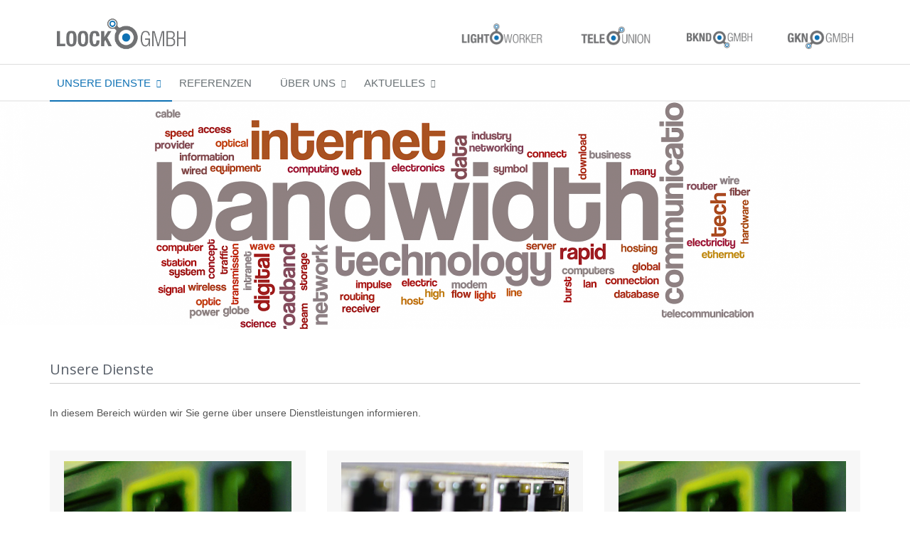

--- FILE ---
content_type: text/html; charset=utf-8
request_url: https://loockgmbh.de/unsere-dienste/
body_size: 3265
content:
<!DOCTYPE html><!--[if IE 8]><html lang="de" class="ie8"><![endif]--><!--[if IE 9]><html lang="de" class="ie9"><![endif]--><!--[if !IE]><!--><html lang="de"><!--<![endif]--><head><title>Unsere Dienste</title><link rel="shortcut icon" href="/favicon.ico" type="image/x-icon"><link rel="icon" href="/favicon.ico" type="image/x-icon"><meta charset="utf-8"><meta name="viewport" content="width=device-width, initial-scale=1.0"><link rel="stylesheet" href="https://www.loockgmbh.de/assets/plugins/bootstrap/css/bootstrap.min.css"><link rel="stylesheet" href="https://www.loockgmbh.de/assets/css/style.css"><link rel="stylesheet" href="https://www.loockgmbh.de/assets/css/pages/feature_timeline2.css"><link rel="stylesheet" href="https://www.loockgmbh.de/assets/plugins/line-icons/line-icons.css"><link rel="stylesheet" href="https://www.loockgmbh.de/assets/plugins/font-awesome/css/font-awesome.min.css"><link rel="stylesheet" href="https://www.loockgmbh.de/assets/plugins/parallax-slider/css/parallax-slider.css"><link rel="stylesheet" href="https://www.loockgmbh.de/assets/plugins/revolution-slider/rs-plugin/css/settings.css" type="text/css" media="screen"><!--[if lt IE 9]><link rel="stylesheet" href="https://www.loockgmbh.de/assets/plugins/revolution-slider/rs-plugin/css/settings-ie8.css" type="text/css" media="screen"><![endif]--><link rel="stylesheet" href="https://www.loockgmbh.de/loock/loock.css"><link rel="stylesheet" href="https://www.loockgmbh.de/assets/css/custom.css"><link rel="stylesheet" href="https://www.loockgmbh.de/site/templates/styles/main.css"><link rel="stylesheet" href=" https://cdn.datatables.net/1.10.11/css/dataTables.bootstrap.min.css "><link href="//cdnjs.cloudflare.com/ajax/libs/ekko-lightbox/4.0.1/ekko-lightbox.min.css" rel="stylesheet"><link rel="canonical" href="http://www.gknt.de/"></head><body itemscope itemtype="http://schema.org/WebPage"><div class="wrapper"><div class="header"><div class="container-fluid" style="border-bottom:1px solid #ddd"><div class="container"><a class="navbar-brand" href="https://www.loockgmbh.de/"><img id="logo-header" src="https://www.loockgmbh.de/loock/logos/LOOCK_Logo.png" alt="Logo" style="height:45px; margin-top:20px;"></a><div class="pull-right"><a class="navbar-brand hidden-md hidden-sm hidden-xs" href="http://www.lightworker.pro"><img id="headerLogoLW" src="https://www.loockgmbh.de/loock/logos/RZ_Logo_LIGHTWORKER_1024px.png" alt="Logo" width="120" style="margin-top:28px; margin-left:30px"></a><a class="navbar-brand hidden-md hidden-sm hidden-xs" href="http://www.tele-union.de"><img id="headerLogoTU" src="https://www.loockgmbh.de/loock/logos/TELEUNION_Logo.png" alt="Logo" width="100" style="margin-top:31px; margin-left:30px"></a><a class="navbar-brand hidden-md hidden-sm hidden-xs" href="http://www.bkndgmbh.de"><img id="headerLogoBKND" src="https://www.loockgmbh.de/loock/logos/BKND_Logo.jpg" alt="Logo" width="92" style="margin-top:38px; margin-left:30px"></a><a class="navbar-brand hidden-md hidden-sm hidden-xs" href="http://www.gknt.de"><img id="headerLogoGKD" src="https://www.loockgmbh.de/loock/logos/GK_Logo.png" alt="Logo" width="92" style="margin-top:38px; margin-left:30px"></a></div></div></div><div class="navbar navbar-default mega-menu" role="navigation"><div class="container"><div class="navbar-header"><button type="button" class="navbar-toggle" data-toggle="collapse" data-target=".navbar-responsive-collapse"><span class="sr-only">Toggle navigation</span><span class="fa fa-bars"></span></button></div><div class="collapse navbar-collapse navbar-responsive-collapse"><ul class='nav navbar-nav'><li class='dropdown  active'><a href='/unsere-dienste/' class="dropdown-toggle disabled" data-toggle="dropdown" role="button" aria-haspopup="true" aria-expanded="false" >Unsere Dienste</a><ul class='dropdown-menu'><li><a href='/unsere-dienste/sat-anlagen/'>SAT-Anlagen</a></li><li><a href='/unsere-dienste/kabelanlagen/'>Kabelanlagen</a></li><li><a href='/unsere-dienste/kabelnetzbetreiber/'>Kabelnetzbetreiber</a></li></ul></li><li><a href='/referenzen/'>Referenzen</a></li><li class='dropdown'><a href='/ueber-uns/' class="dropdown-toggle disabled" data-toggle="dropdown" role="button" aria-haspopup="true" aria-expanded="false" >Über Uns</a><ul class='dropdown-menu'><li><a href='/ueber-uns/jobs-karriere/'>Jobs &amp; Karriere</a></li><li><a href='/ueber-uns/firmensitz/'>Firmensitz</a></li><li><a href='/ueber-uns/unser-team/'>Unser Team</a></li><li><a href='/ueber-uns/equipment/'>Equipment</a></li><li><a href='/ueber-uns/qualitaetssicherung/'>Qualitätssicherung</a></li><li><a href='/ueber-uns/partnernetzwerk/'>Partnernetzwerk</a></li></ul></li><li class='dropdown'><a href='/blog/'>Aktuelles</a></li></ul></div></div></div></div><div class="tp-banner-container"><div class="tp-banner"><ul><li class="revolution-mch-1" data-transition="slideleft" data-slotamount="5" data-masterspeed="1000" data-title="Slide 3"><img src="/site/assets/files/1232/tagcloud2.2560x0.png" alt="darkblurbg" data-bgfit="cover" data-bgposition="center center" data-bgrepeat="no-repeat"></li><li class="revolution-mch-1" data-transition="slideleft" data-slotamount="5" data-masterspeed="1000" data-title="Slide 3"><img src="/site/assets/files/1232/fotolia_48257830_xxl_zuschnitt.2560x0.jpg" alt="darkblurbg" data-bgfit="cover" data-bgposition="center center" data-bgrepeat="no-repeat"></li><li class="revolution-mch-1" data-transition="slideleft" data-slotamount="5" data-masterspeed="1000" data-title="Slide 3"><img src="/site/assets/files/1232/kabel2_neu.2560x0.jpg" alt="darkblurbg" data-bgfit="cover" data-bgposition="center center" data-bgrepeat="no-repeat"></li></ul><div class="tp-bannertimer tp-bottom"></div></div></div><div class="container content"><div class="row"><div class="col-md-12 margin-bottom-30"><div class="headline" style="margin-bottom:30px"><h2>Unsere Dienste</h2></div><p>In diesem Bereich würden wir Sie gerne über unsere Dienstleistungen informieren.</p><p> </p><div class="tuQualityLogos"></div><div class="row"><div class="col-sm-4"><div class="funny-boxes funny-boxes-bottom-grey"><div class="row"><div class="col-md-12"><a href="/unsere-dienste/sat-anlagen"><img class="img-responsive margin-bottom-20" src="/site/assets/files/1299/installation-ablauf.jpg" alt=""></a><h3><a href="/unsere-dienste/sat-anlagen">SAT-Anlagen</a></h3></div></div></div></div><div class="col-sm-4"><div class="funny-boxes funny-boxes-bottom-grey"><div class="row"><div class="col-md-12"><a href="/unsere-dienste/kabelanlagen"><img class="img-responsive margin-bottom-20" src="/site/assets/files/1301/installation-fragen-antworten.jpg" alt=""></a><h3><a href="/unsere-dienste/kabelanlagen">Kabelanlagen</a></h3></div></div></div></div><div class="col-sm-4"><div class="funny-boxes funny-boxes-bottom-grey"><div class="row"><div class="col-md-12"><a href="/unsere-dienste/kabelnetzbetreiber"><img class="img-responsive margin-bottom-20" src="/site/assets/files/1302/installation-ablauf.jpg" alt=""></a><h3><a href="/unsere-dienste/kabelnetzbetreiber">Kabelnetzbetreiber</a></h3></div></div></div></div></div><div class="row"></div></div></div></div><div class="footer-v1"><div class="footer"><div class="container"><div class="row"><div class="col-lg-6 col-md-5 col-sm-6 col-xs-8" style="margin-top:15px; margin-bottom: 0; max-width:320px;"><div class="headline" style="border-bottom: none"></div><div class="col-md-12" style="margin-bottom: 0"><div class="headline ciTopBorder"><h2>LOOCK GmbH</h2></div><span style="color:#0E71B4; font-weight:bold">/</span><br><address style="margin-left:10px;margin-bottom:0">
                            Kupferstr. 7 <br/>
                            44577 Castrop-Rauxel<br/><span class="fa fa-phone"></span>&nbsp;<a href="tel:004923055415175"
                                                                      class="">02305 / 5415175</a><br/><span class="fa fa-fax"></span>&nbsp;<a href="tel:004923055415099"
                                                                    class="">02305 / 5415099</a><br/><span class="fa fa-envelope"></span>&nbsp;<a href="mailto:info@loockgmbh.de"
                                                                         class="">info@loockgmbh.de</a></address></div></div><div class="col-md-3 hidden-sm hidden-xs"></div><div class="col-md-3 hidden-sm hidden-xs"></div><div class="col-md-3 col-sm-6 col-xs-4 pull-right" style="margin-bottom: 0"><img id="logo-footer" class="footer-logo" src="https://www.loockgmbh.de/loock/backgrounds/loock-background.png" alt=""></div></div></div></div><div class="copyright"><div class="container"><div class="row"><div class="col-md-6 col-xs-6"><p><a href="https://www.loockgmbh.de/datenschutz">Datenschutzerklärung</a> | <a href="https://www.loockgmbh.de/impressum">Impressum</a></p></div><div class="col-md-6 col-xs-6" align="right"><p>
                        2026 &copy; LOOCK GmbH
                    </p></div></div></div></div></div><script type="text/javascript" src="https://www.loockgmbh.de/assets/plugins/jquery/jquery.min.js"></script><script type="text/javascript" src="https://www.loockgmbh.de/assets/plugins/jquery/jquery-migrate.min.js"></script><script type="text/javascript"
        src="https://www.loockgmbh.de/assets/plugins/bootstrap/js/bootstrap.min.js"></script><script type="text/javascript" src="https://www.loockgmbh.de/assets/plugins/jquery.parallax.js"></script><script type="text/javascript" src="https://www.loockgmbh.de/assets/plugins/jquery.cookie.js"></script><script type="text/javascript" src="https://www.loockgmbh.de/assets/plugins/back-to-top.js"></script><script type="text/javascript"
        src="https://www.loockgmbh.de/assets/plugins/revolution-slider/rs-plugin/js/jquery.themepunch.tools.min.js"></script><script type="text/javascript"
        src="https://www.loockgmbh.de/assets/plugins/revolution-slider/rs-plugin/js/jquery.themepunch.revolution.min.js"></script><script type="text/javascript" src="https://www.loockgmbh.de/assets/js/plugins/revolution-slider.js"></script><script src="//cdnjs.cloudflare.com/ajax/libs/ekko-lightbox/4.0.1/ekko-lightbox.min.js"></script><script type="text/javascript" src="https://www.loockgmbh.de/loock/loock.js"></script><script type="text/javascript">
    $(document).ready(function () {

        // start slideshow
        RevolutionSlider.initRSfullWidth();

        jQuery('#headerLogoBKND').hover(function () {
            jQuery("#headerLogoBKND").addClass('transition_headerLogoBKND');

        }, function () {
            jQuery("#headerLogoBKND").removeClass('transition_headerLogoBKND');
        });

        jQuery('#headerLogoGKD').hover(function () {
            jQuery("#headerLogoGKD").addClass('transition_headerLogoGKD');

        }, function () {
            jQuery("#headerLogoGKD").removeClass('transition_headerLogoGKD');
        });

        jQuery('#headerLogoLOOCK').hover(function () {
            jQuery("#headerLogoLOOCK").addClass('transition_headerLogoLOOCK');

        }, function () {
            jQuery("#headerLogoLOOCK").removeClass('transition_headerLogoLOOCK');
        });

        jQuery('#headerLogoLW').hover(function () {
            jQuery("#headerLogoLW").addClass('transition_headerLogoLW');

        }, function () {
            jQuery("#headerLogoLW").removeClass('transition_headerLogoLW');
        });

        jQuery('#headerLogoTU').hover(function () {
            jQuery("#headerLogoTU").addClass('transition_headerLogoTU');

        }, function () {
            jQuery("#headerLogoTU").removeClass('transition_headerLogoTU');
        });

        // Referenzen filter
        $(".umsatz-filter").bind('click', function () {
            $(".umsatz-filter").removeClass('active');
            $(this).addClass('active');
            var umsatzfilter = $(this).attr('data-umsatz-filter');
            $(".referenz").each(function () {
                if ($(this).attr('data-umsatz') == umsatzfilter || umsatzfilter == "")
                    $(this).show();
                else
                    $(this).hide();
            });
        });

        // Referenzen gallery
        $(document).delegate('*[data-toggle="lightbox"]', 'click', function (event) {
            event.preventDefault();
            $(this).ekkoLightbox();
        });

        // Jobs table
        var table = $('#jobtable').DataTable({
            "dom": 't',
            "autoWidth": false,
            "language": {
                "url": "https://cdn.datatables.net/plug-ins/1.10.11/i18n/German.json"
            }
        });
        $(".form-filter-bb").change(function () {
            $(".form-filter-region,.form-filter-av").prop('selectedIndex', 0);
            var value = $(this).val();
            table
                .columns(0)
                .search(value)
                .draw();
        });
        $(".form-filter-region").change(function () {
            $(".form-filter-bb,.form-filter-av").prop('selectedIndex', 0);
            var value = $(this).val();
            table
                .columns(1)
                .search(value)
                .draw();
        });
        $(".form-filter-av").change(function () {
            $(".form-filter-bb,.form-filter-region").prop('selectedIndex', 0);
            var value = $(this).val();
            table
                .columns(2)
                .search(value)
                .draw();
        });

        /* workaround to load parent menu item url on second click
         * scroll to top after that, to focus the navigation again
         */
        $('.dropdown').on('mouseenter click tap', function () {
            $(this).toggleClass("open");
            //scrolltotop.scrollup();
        });

    });
</script><!--[if lt IE 9]><script src="https://www.loockgmbh.de/assets/plugins/respond.js"></script><script src="https://www.loockgmbh.de/assets/plugins/html5shiv.js"></script><script src="https://www.loockgmbh.de/assets/js/plugins/placeholder-IE-fixes.js"></script><![endif]--><script src="https://cdn.datatables.net/1.10.11/js/jquery.dataTables.min.js"></script><script src="https://cdn.datatables.net/1.10.11/js/dataTables.bootstrap.min.js"></script></body></html>

--- FILE ---
content_type: text/css
request_url: https://www.loockgmbh.de/loock/loock.css
body_size: 31574
content:

p {
    font-size:14px;
}

.funny-boxes-left-grey {
    border-left: 2px solid #ccc;
}
.funny-boxes-bottom-grey {
    border-bottom: 2px solid #ccc;
}

label {
    color:#555;

    font-weight: normal;
}

.tp-banner {visibility: hidden}
.comment-respond .control-label {
    text-align: left;
}

/* datepicker */

.ui-state-default {
    /*background-color:#68bbf3;*/
}
.ui-state-disabled {
    background-color:#f2f2f2;
}
.ui-datepicker {
    background:rgba(255, 255, 255, 1) none repeat scroll 0 0;
}

/* stickyMenu floating right side not scrolling */
.tuStickyMenu {
    position: fixed;
    top: 87px;
    right: 0px;
    z-index: 110;
    border-left:4px solid #ccc;
    background-color: #fff;
    border-top:1px solid #ccc;
    border-bottom:1px solid #ccc;
    padding-left:10px;
    padding-right:17px;
}

.tuStickyMenu a {
    text-decoration: none;
}

/* logo transitions */
.transition_headerLogoGKD {
    -webkit-transform: scale(1.3);
    -moz-transform: scale(1.3);
    -o-transform: scale(1.3);
    transform: scale(1.3);
}
#headerLogoGKD {
    -webkit-transition: all .4s ease-in-out;
    -moz-transition: all .4s ease-in-out;
    -o-transition: all .4s ease-in-out;
    -ms-transition: all .4s ease-in-out;
}

.transition_headerLogoBKND {
    -webkit-transform: scale(1.3);
    -moz-transform: scale(1.3);
    -o-transform: scale(1.3);
    transform: scale(1.3);
}
#headerLogoBKND {
    -webkit-transition: all .4s ease-in-out;
    -moz-transition: all .4s ease-in-out;
    -o-transition: all .4s ease-in-out;
    -ms-transition: all .4s ease-in-out;
}

.transition_headerLogoLOOCK {
    -webkit-transform: scale(1.3);
    -moz-transform: scale(1.3);
    -o-transform: scale(1.3);
    transform: scale(1.3);
}
#headerLogoLOOCK {
    -webkit-transition: all .4s ease-in-out;
    -moz-transition: all .4s ease-in-out;
    -o-transition: all .4s ease-in-out;
    -ms-transition: all .4s ease-in-out;
}

.transition_headerLogoTU {
    -webkit-transform: scale(1.3);
    -moz-transform: scale(1.3);
    -o-transform: scale(1.3);
    transform: scale(1.3);
}
#headerLogoTU {
    -webkit-transition: all .4s ease-in-out;
    -moz-transition: all .4s ease-in-out;
    -o-transition: all .4s ease-in-out;
    -ms-transition: all .4s ease-in-out;
}

.transition_headerLogoLW {
    -webkit-transform: scale(1.3);
    -moz-transform: scale(1.3);
    -o-transform: scale(1.3);
    transform: scale(1.3);
}
#headerLogoLW {
    -webkit-transition: all .4s ease-in-out;
    -moz-transition: all .4s ease-in-out;
    -o-transition: all .4s ease-in-out;
    -ms-transition: all .4s ease-in-out;
}

/* tuQualityLogos / Equipment */
.tuQualityLogos img {
    margin:10px;
    max-width: 250px;
}

.elem-center {
    margin: 0 auto;
}

.header .dropdown > a::after {
    top:14px;
}
.header .navbar-default .navbar-nav > li > a {
    padding: 14px 30px 14px 10px;
}
.navbar-nav {
    margin-top:0px;
}

.navbar-default .navbar-nav > .active > a, .navbar-default .navbar-nav > .open > a {
    box-shadow: none;
}

/* DIFFERENT STUFF */

body {
    font-size: 14px;
    color:#555;
}

.footer-v1 .footer {
    background: none repeat scroll 0 0 #f2f2f2 !important;
    padding:25px 0 15px 0;
}

.latest-list li {
    border-top:none;
}

.latest-list li a {
    color:#666;
}

.footer-v1 .link-list li, .link-list li {
    border-top:none;
}

.link-list a {
    font-size:13px;
}

.footer-v1 address, .footer-v1 .link-list a, .footer-v1 .link-list i {
    color:#666;
}

.headline {
    margin:0px;
    border-bottom:1px solid #ccc;
}

.footer-v1 .footer h2 {
    color:#666;
}

.footer-v1 .footer {
    padding: 0;
}

.footer-v1 .copyright {
    background: none;
    font-size: 13px;
    padding:10px 0 10px;
}

.footer-v1 .copyright p {
    color:#666;
}

.footer-logo {
    margin:0;
}

/* logo 5px down */
.header .navbar-brand {
    padding: 10px;
    padding-top:15px;
}
/* slider 5px up */
.header .container > .navbar-header, .header .container-fluid > .navbar-header, .header .container > .navbar-collapse, .header .container-fluid > .navbar-collapse {
    margin-bottom:-15px;
}

.ciTopBorder {
    border-top:1px solid #666;
}

.latest-list li:first-child {
    padding:8px 0;
}

.da-slider {
    background:url("/loock/rj45.jpg") repeat scroll 50% 50% transparent;
    background:url("/loock/kabel2.jpg") repeat scroll 50% 50% transparent;
/*    background:url("/loock/cut.jpg") scroll 50% 50% transparent;*/
    background-size: 100% auto; /* width and height, can be %, px or whatever. */
    height:320px;
}

/* timeline CI */
.timeline-v2 > li .cbp_tmicon {
    background-color: #0E71B4;
}

/* fix for responsive menu (collapsed to toggle icon -> reset margin-bottom to 0, for menu to work at 100% content width */
@media screen and (max-width: 991px) {
    .header .container > .navbar-header, .header .container-fluid > .navbar-header, .header .container > .navbar-collapse, .header .container-fluid > .navbar-collapse {
        margin-bottom: 0px;
    }

    .tu-responsive-center {
        text-align: center;
        margin-bottom:80px;
    }
}


/*Profile Settings
------------------------------------*/
/*Profile Edit*/
.profile .profile-edit {
    padding: 20px;
    background: #fff;
}

.profile .profile-edit h2 {
    font-weight: 200;
}

.profile .profile-edit dt {
    text-align: inherit;
}

.profile .profile-edit hr {
    margin: 17px 0 15px;
}

/*Tab*/
.profile .tab-content {
    padding: 0;
}

@media (max-width: 768px) {
    .profile .tab-v1 .nav-tabs {
        border-bottom: none;
    }
}

/*Sky Form*/
.profile .sky-form {
    border: none;
}

.profile .sky-form .toggle-change i {
    left: 180px;
}




/* COLORization */

/*
* Version: 1.6
* Light Color 		 : #0E71B4; 
* Light Hover Color  : #7f8c8d; 
* Additional color   : f0f0f0;
* rgba(149, 165, 166, 1);
*/

a {
    color: #0E71B4;
}

a:focus,
a:hover,
a:active {
    color: #0E71B4;
}

.color-green {
    color: #0E71B4;
}

a.read-more:hover {
    color:#0E71B4;
}

.linked:hover {
    color:#0E71B4;
}


/*Headers Default
------------------------------------*/
.header .navbar-default .navbar-nav > .active > a {
    color: #0E71B4;
}

.header .navbar-default .navbar-nav > .active > a {
    border-color: #0E71B4;
}

.header .dropdown-menu {
    border-top: solid 2px #0E71B4;
}

.header .navbar-default .navbar-nav > li:hover > a {
    color: #7f8c8d;
}

.header .navbar .nav > li > .search:hover {
    border-bottom-color: #7f8c8d;
    color: #7f8c8d;
}

.header .navbar-default .navbar-toggle {
    border-color: #7f8c8d;
}
.header .navbar-toggle,
.header .navbar-default .navbar-toggle:hover,
.header .navbar-default .navbar-toggle:focus {
    background:  #0E71B4;
}
.header .navbar-toggle:hover {
    background:  #7f8c8d !important;
}

.header .navbar-default .navbar-nav > .open > a,
.header .navbar-default .navbar-nav > .open > a:hover,
.header .navbar-default .navbar-nav > .open > a:focus {
    color: #0E71B4;
}

/*Design for max-width: 991px*/
@media (max-width: 991px) {
    .header .navbar-default .navbar-nav > .active > a,
    .header .navbar-default .navbar-nav > .active > a:hover,
    .header .navbar-default .navbar-nav > .active > a:focus {
        background:  #0E71B4;
        color: #fff !important;
    }
    .header .navbar-default .navbar-nav > .active > a {
        border-color: #eee;
    }
    .header .navbar .nav > li > .search:hover {
        background:  #0E71B4;
    }
}

/*Headers v1
------------------------------------*/
.header-v1 .navbar-default .navbar-nav > .active > a,
.header-v1 .navbar-default .navbar-nav > li > a:hover,
.header-v1 .navbar-default .navbar-nav > li > a:focus {
    color: #0E71B4;
}

.header-v1 .dropdown-menu {
    border-color: #0E71B4
}

.header-v1 .navbar-default .navbar-nav > li:hover > a {
    color: #0E71B4;
}

.header-v1 .navbar .nav > li > .search:hover {
    color: #0E71B4;
}

.header-v1 .navbar .nav > li > .search:hover {
    color: #0E71B4;
}
.header-v1 .navbar-default .navbar-toggle {
    border-color: #7f8c8d;
}

.header-v1 .navbar-toggle,
.header-v1 .navbar-default .navbar-toggle:hover,
.header-v1 .navbar-default .navbar-toggle:focus {
    background:  #0E71B4;
}

.header-v1 .navbar-toggle:hover {
    background:  #7f8c8d !important;
}

/*Design for max-width: 991px*/
@media (max-width: 991px) {
    .header-v1 .navbar-default .navbar-nav > li:hover > a {
        border-color:  #eee;
    }
    .header-v1 .navbar-default .navbar-nav > .active > a,
    .header-v1 .navbar-default .navbar-nav > .active > a:hover,
    .header-v1 .navbar-default .navbar-nav > .active > a:focus {
        background-color: #0E71B4;
    }
    .header-v1 .navbar-default .navbar-nav > .active > a {
        border-color: #eee;
    }
    .header-v1 .navbar .nav > li > .search:hover {
        background-color: #0E71B4;
    }
}

/*Headers v2
------------------------------------*/
.header-v2 .dropdown-menu {
    border-color: #0E71B4;
}
.header-v2 .navbar-default .navbar-toggle {
    border-color: #7f8c8d;
}
.header-v2 .navbar-toggle,
.header-v2 .navbar-default .navbar-toggle:hover,
.header-v2 .navbar-default .navbar-toggle:focus {
    background:  #0E71B4;
}
.header-v2 .navbar-toggle:hover {
    background:  #7f8c8d !important;
}

/*Design for max-width: 991px*/
@media (max-width: 991px) {
    .header-v2 .navbar-default .navbar-nav > .active > a,
    .header-v2 .navbar-default .navbar-nav > .active > a:hover,
    .header-v2 .navbar-default .navbar-nav > .active > a:focus {
        background:  #0E71B4;
        color: #fff !important;
    }
    .header-v2 .navbar-default .navbar-nav > li > a:hover {
        color: #0E71B4;
    }
}

/*Headers v3
------------------------------------*/
.header-v3 .navbar-default .navbar-nav > .active > a {
    color: #0E71B4;
}

.header-v3 .navbar-default .navbar-nav > li:hover > a {
    color: #7f8c8d;
}

.header-v3 .dropdown-menu {
    border-color: #0E71B4;
}

.header-v3 .navbar-default .navbar-toggle {
    border-color: #7f8c8d;
}

.header-v3 .navbar-toggle,
.header-v3 .navbar-default .navbar-toggle:hover,
.header-v3 .navbar-default .navbar-toggle:focus {
    background:  #0E71B4;
}
.header-v3 .navbar-toggle:hover {
    background:  #7f8c8d !important;
}
.header-v3 .navbar .nav > li > .search:hover {
    background: inherit;
    color: #0E71B4;
}

/*Design for max-width: 991px*/
@media (max-width: 991px) {

    .header-v3 .navbar-default .navbar-nav > .active > a,
    .header-v3 .navbar-default .navbar-nav > .active > a:hover,
    .header-v3 .navbar-default .navbar-nav > .active > a:focus {
        background:  #0E71B4;
        color: #fff !important;
    }
    .header-v3 .navbar-default .navbar-nav > .active > a {
        border-color: #eee;
    }
    .header-v3 .navbar .nav > li > .search:hover {
        background:  #0E71B4;
    }
}

/*Headers v4
------------------------------------*/
.header-v4 .navbar-default .navbar-nav > li > a:hover,
.header-v4 .navbar-default .navbar-nav > .active > a {
    border-color: #0E71B4;
}

.header-v4 .navbar-default .navbar-nav > .active > a {
    color: #0E71B4;
}

.header-v4 .navbar-default .navbar-nav > li:hover > a {
    border-color:  #0E71B4;
    color: #7f8c8d;
}

.header-v4 .navbar .nav > li > .search:hover {
    color: #0E71B4;
}


.header-v4 .navbar-default .navbar-nav > .open > a,
.header-v4 .navbar-default .navbar-nav > .open > a:hover,
.header-v4 .navbar-default .navbar-nav > .open > a:focus {
    color: #0E71B4;
}

/*Design for max-width: 991px*/
@media (max-width: 991px) {
    .header-v4 .navbar-default .navbar-nav > li:hover > a {
        border-color:  #eee;
    }
    .header-v4 .navbar-default .navbar-nav > .active > a,
    .header-v4 .navbar-default .navbar-nav > .active > a:hover,
    .header-v4 .navbar-default .navbar-nav > .active > a:focus {
        color: #0E71B4 !important;
    }
    .header-v4 .navbar-default .navbar-nav > .active > a {
        border-color: #eee;
    }
    .header-v4 .navbar .nav > li > .search:hover {
        background:  #0E71B4;
    }
}

/*Headers v5
------------------------------------*/

.header-v5 .navbar-default .navbar-nav > li > a:hover,
.header-v5 .navbar-default .navbar-nav > .active > a {
    border-top: 2px solid #0E71B4;
}

.header-v5 .navbar-default .navbar-nav > .active > a {
    color: #0E71B4;
}

.header-v5 .navbar-default .navbar-nav > li:hover > a {
    color: #0E71B4;
}
.header-v5 .navbar-default .navbar-nav > .open > a,
.header-v5 .navbar-default .navbar-nav > .open > a:hover,
.header-v5 .navbar-default .navbar-nav > .open > a:focus {
    color: #0E71B4;
}

.header-v5 .dropdown-menu li > a:hover {
    background:  #0E71B4;
}

.header-v5 .dropdown-menu .active > a,
.header-v5 .dropdown-menu li > a:hover {
    background:  #0E71B4;
}

.header-v5 .dropdown-menu {
    border-color: #0E71B4;
}

.header-v5 .dropdown-menu li.dropdown-submenu:hover > a {
    background:  #0E71B4;
}

.header-v5 .dropdown-menu .style-list li > a:hover {
    background: none;
}

.header-v5 .style-list li a:hover {
    color: #0E71B4;
}
/* Shopping cart*/
.header-v5 .shop-badge.badge-icons i {
    color: #0E71B4;
}

.header-v5 .shop-badge span.badge-sea {
    background:  #0E71B4;
}

.header-v5 .badge-open {
    border-top: 2px solid #0E71B4;
    box-shadow: 0 5px 5px 0 rgba(90, 90, 90, 0.075);
}


/*Sliders
------------------------------------*/
/*Main Parallax Sldier*/
.da-slide h2 i {
    background-color: rgba(149, 165, 166, 0.8);
}

/*Sequence Parallax Sldier*/
.sequence-inner {
    background: -webkit-gradient(linear, 0 0, 0 bottom, from(#fff), to(#f0f0f0));
    background: -webkit-linear-gradient(#fff, #f0f0f0);
    background: -moz-linear-gradient(#fff, #f0f0f0);
    background: -ms-linear-gradient(#fff, #f0f0f0);
    background: -o-linear-gradient(#fff, #f0f0f0);
    background: linear-gradient(#fff, #f0f0f0)
}

#sequence-theme h2 {
    background:rgba(149, 165, 166, 0.8);
}

#sequence-theme .info p {
    background:rgba(149, 165, 166, 0.8);
}

/*Buttons
------------------------------------*/
.btn-u {
    background: #0E71B4;
    color:#fff !important;
}

.btn-u:hover,
.btn-u:focus,
.btn-u:active,
.btn-u.active,
.open .dropdown-toggle.btn-u {
    background: #0E71B4;
}

/* changed for Referenzen Portoflio selection button */
.btn-u:hover,.btn-u.active {
    background: #7f8c8d;
}

/*Buttons Color*/
.btn-u-split.dropdown-toggle {
    border-left: solid 1px #7f8c8d;
}

/*Bordered Buttons*/
.btn-u.btn-brd {
    border-color: #0E71B4;
}
.btn-u.btn-brd:hover {
    color: #7f8c8d;
    border-color: #7f8c8d;
}
.btn-u.btn-brd.btn-brd-hover:hover {
    background: #7f8c8d;
}

/*Service
------------------------------------*/
.service .service-icon {
    color:#0E71B4;
}

/*Service Blocks*/
.service-alternative .service:hover {
    background:#0E71B4;
}

/*Thumbnail (Recent Work)
------------------------------------*/
.thumbnail-style h3 a:hover {
    color:#0E71B4;
}

.thumbnail-style a.btn-more {
    background:#0E71B4;
}
.thumbnail-style a.btn-more:hover {
    box-shadow:0 0 0 2px #7f8c8d;
}

/*Typography
------------------------------------*/
/*Heading*/
h2, .headline h2 {
    /*border-bottom:2px solid #0E71B4;*/
    border-bottom:none;
    font-size:20px;
}

h3, h4,
.headline h3,
.headline h4 {
    /*border-bottom:2px solid #0E71B4;*/
    border-bottom:none;
    font-size:16px;
}

.timeline-v2 > li .cbp_tmlabel h2 {
    font-size:16px;
}

small, .small, .small13 {
    font-size:13px;
}

.small12 {
    font-size:12px;
}

/*Blockquote*/
blockquote:hover {
    border-left-color:#0E71B4;
}

.hero {
    border-left-color: #0E71B4;
}

/*Carousel
------------------------------------*/
.carousel-arrow a.carousel-control:hover {
    color: #0E71B4;
}

/*Footer
------------------------------------*/
.footer a,
.copyright a,
.footer a:hover,
.copyright a:hover {
    color: #666;
}

/*Footer Blog*/
.footer .dl-horizontal a:hover {
    color:#0E71B4 !important;
}

/*Blog Posts
------------------------------------*/
.posts .dl-horizontal a:hover {
    color:#0E71B4;
}

.posts .dl-horizontal:hover dt img,
.posts .dl-horizontal:hover dd a {
    color: #0E71B4;
    border-color: #0E71B4 !important;
}

/*Post Comment*/
.post-comment h3,
.blog-item .media h3,
.blog-item .media h4.media-heading span a {
    color: #0E71B4;
}

/*Tabs
------------------------------------*/
/*Tabs v1*/
.tab-v1 .nav-tabs {
    border-bottom: solid 2px #0E71B4;
}

.tab-v1 .nav-tabs > .active > a,
.tab-v1 .nav-tabs > .active > a:hover,
.tab-v1 .nav-tabs > .active > a:focus {
    background: #0E71B4;
}

.tab-v1 .nav-tabs > li > a:hover {
    background: #0E71B4;
}

/*Tabs v2*/
.tab-v2 .nav-tabs li.active a {
    border-top: solid 2px #0E71B4;
}

/*Tabs v3*/
.tab-v3 .nav-pills li a:hover,
.tab-v3 .nav-pills li.active a {
    background: #0E71B4;
    border: solid 1px #7f8c8d;
}

/*Accardion
------------------------------------*/
.acc-home a.active,
.acc-home a.accordion-toggle:hover {
    color:#0E71B4;
}
.acc-home .collapse.in {
    border-bottom:solid 1px #0E71B4;
}

/*Testimonials
------------------------------------*/
.testimonials .testimonial-info {
    color: #0E71B4;
}

.testimonials .carousel-arrow i:hover {
    background: #0E71B4;
}

/*Info Blocks
------------------------------------*/
.info-blocks:hover i.icon-info-blocks {
    color: #0E71B4;
}

/*Breadcrumb
------------------------------------*/
.breadcrumb li.active,
.breadcrumb li a:hover {
    color:#0E71B4;
}

/*About Page
------------------------------------*/
.team .thumbnail-style:hover h3 a {
    color:#0E71B4 !important;
}

/*Social Icons*/
.team ul.team-socail li i:hover {
    background: #0E71B4;
}

/*Right Sidebar
------------------------------------*/
/*Right Sidebar*/
.who li i,
.who li:hover i,
.who li:hover a {
    color:#0E71B4;
}

/*Privacy Page
------------------------------------*/
.privacy a:hover {
    color:#0E71B4;
}

/*Portfolio Page
------------------------------------*/
/*Portfolio v1*/
.view a.info:hover {
    background: #0E71B4;
}

/*Portfolio v2*/
.sorting-block .sorting-nav li.active {
    color: #0E71B4;
    border-bottom: solid 1px #0E71B4;
}

.sorting-block .sorting-grid li a:hover span.sorting-cover {
    background: #0E71B4;
}

/*Blog Page
------------------------------------*/
.blog h3 {
    color:#0E71B4;
}
.blog li a:hover {
    color:#0E71B4;
}

/*Blog Tags*/
ul.blog-tags a:hover {
    background: #0E71B4;
}

.blog-post-tags ul.blog-tags a:hover {
    background:  #0E71B4;
}

/*Blog Photos*/
.blog-photos li img:hover {
    box-shadow: 0 0 0 2px #0E71B4;
}

/*Blog Latest Tweets*/
.blog-twitter .blog-twitter-inner:hover {
    border-color: #0E71B4;
    border-top-color: #0E71B4;
}
.blog-twitter .blog-twitter-inner:hover:after {
    border-top-color: #0E71B4;
}

.blog-twitter .blog-twitter-inner a {
    color: #0E71B4;
}

/*Blog Item Page
------------------------------------*/
.blog-item h4.media-heading span a {
    color:#0E71B4;
}

/*Coming Soon Page
------------------------------------*/
.coming-soon-border {
    border-top: solid 3px #0E71B4;
}

/*Search Page
------------------------------------*/
.booking-blocks p a {
    color: #0E71B4;
}

/*Icons Page
------------------------------------*/
.icon-page li:hover {
    color:#0E71B4;
}

/*Glyphicons*/
.glyphicons-demo a:hover {
    color: #0E71B4;
    text-decoration: none;
}

/*Magazine Page
------------------------------------*/
/*Magazine News*/
.magazine-news .by-author strong {
    color: #0E71B4;
}

.magazine-news a.read-more {
    color: #0E71B4;
}

/*Magazine Mini News*/
.magazine-mini-news .post-author strong {
    color: #0E71B4;
}

.news-read-more i {
    background: #0E71B4;
}

/*Sidebar Features*/
.magazine-page h3 a:hover {
    color: #0E71B4;
}

/*Page Features
------------------------------------*/
/*Tag Boxes v1*/
.tag-box-v1 {
    border-top: solid 2px #0E71B4;
}

/*Tag Boxes v2*/
.tag-box-v2 {
    border-left: solid 2px #0E71B4;
}

/*Tag Boxes v7*/
.tag-box-v7 {
    border-bottom: solid 2px #0E71B4;
}

/*Font Awesome Icon Page Style*/
.fa-icons li:hover {
    color: #0E71B4;
}

.fa-icons li:hover i {
    background: #0E71B4;
}

/*GLYPHICONS Icons Page Style*/
.bs-glyphicons li:hover {
    color: #0E71B4;
}

/*Navigation
------------------------------------*/
/*Pagination*/
.pagination > .active > a,
.pagination > .active > span,
.pagination > .active > a:hover,
.pagination > .active > span:hover,
.pagination > .active > a:focus,
.pagination > .active > span:focus {
    background-color: #0E71B4;
    border-color: #0E71B4;
}

.pagination li a:hover {
    background: #7f8c8d;
    border-color: #7f8c8d;
}

/*Pager*/
.pager li > a:hover,
.pager li > a:focus {
    background: #7f8c8d;
    border-color: #7f8c8d;
}

/*Registration and Login Page v2
------------------------------------*/
.reg-block {
    border-top: solid 2px #0E71B4;
}

/*Image Hover
------------------------------------*/
/*Image-hover*/
#effect-2 figure .img-hover {
    background: #0E71B4;
}

/*Blog Large Page
------------------------------------*/
.blog h2 a:hover {
    color: #0E71B4;
}

/*Timeline v1 Page
------------------------------------*/
.timeline-v1 > li > .timeline-badge i:hover {
    color: #0E71B4;
}

.timeline-v1 .timeline-footer .likes:hover i {
    color: #0E71B4;
}

/*Timeline v2 Page
------------------------------------*/
/* The icons */
.timeline-v2 > li .cbp_tmicon {
    background: #0E71B4;
}

/*Progress Bar
------------------------------------*/
.progress-bar-u {
    background: #0E71B4;
}

/*Job Inner Page
------------------------------------*/
.job-description .save-job a:hover,
.block-description .save-job a:hover {
    color: #0E71B4;
}

.job-description .p-chart .overflow-h li i,
.job-description .p-chart .overflow-h li a,
.block-description .p-chart .overflow-h li i,
.block-description .p-chart .overflow-h li a {
    color: #0E71B4;
}

/*Colorful-ul*/
.job-description .colorful-ul li a {
    color: #0E71B4;
}

/*Search Inner Page
------------------------------------*/
.s-results .related-search a:hover {
    color: #0E71B4;
}

.s-results .inner-results h3 a:hover {
    color: #0E71B4;
}

.s-results .up-ul li a:hover {
    color: #0E71B4;
}

.s-results .down-ul li a {
    color: #0E71B4;
}

/*Funny Boxes
------------------------------------*/
.funny-boxes p a {
    color: #0E71B4;
}

.funny-boxes .funny-boxes-img li i {
    color: #0E71B4;
}

/*Sidebar Sub Navigation
------------------------------------*/
.sidebar-nav-v1 ul li:hover a,
.sidebar-nav-v1 ul li.active a {
    color: #0E71B4;
}

.sidebar-nav-v1 > li.active,
.sidebar-nav-v1 > li.active:hover {
    background: #0E71B4;
}

.sidebar-nav-v1 li span {
    display: block;
    padding: 8px 30px 8px 10px;
}

/*Blockquote
------------------------------------*/
blockquote.bq-green {
    border-color: #0E71B4;
}

blockquote:hover,
blockquote.text-right:hover {
    border-color: #0E71B4;
}

/*Green Left Bordered Funny Box**/
.funny-boxes-left-green {
    border-left: solid 2px #0E71B4;
}

.funny-boxes-left-green:hover {
    border-left-color: #0E71B4;
}

/*Testimonials Default
------------------------------------*/
/*Testimonials*/
.testimonials .carousel-arrow i:hover {
    background: #0E71B4;
}

/*Testimonials Default*/
.testimonials-bg-default .item p {
    background: #0E71B4;
}

.testimonials.testimonials-bg-default .item p:after,
.testimonials.testimonials-bg-default .item p:after {
    border-top-color: #0E71B4;
}

.testimonials-bg-default .carousel-arrow i {
    background: #0E71B4;
}

.testimonials.testimonials-bg-default .carousel-arrow i:hover {
    background: #7f8c8d;
}

/*Promo Page
------------------------------------*/
/*Promo Box*/
.promo-box:hover strong,
.promo-box:hover strong a {
    color: #0E71B4;
}

/*Typography
------------------------------------*/
.dropcap {
    color: #0E71B4;
}

.dropcap-bg {
    color: #fff;
    background: #0E71B4;
}

/*Breadcrumbs
------------------------------------*/
span.label-u,
span.badge-u {
    background: #0E71B4;
}

/*Icons
------------------------------------*/
/*Icon Link*/
.link-icon:hover i {
    color: #0E71B4;
    border: solid 1px #0E71B4;
}

.link-bg-icon:hover i {
    color: #0E71B4;
    background: #0E71B4 !important;
    border-color: #0E71B4;
}

/*Icons Backgroun Color
------------------------------------*/
i.icon-color-u {
    color: #0E71B4;
    border: solid 1px #0E71B4;
}

i.icon-bg-u {
    background: #0E71B4;
}

/*Line Icon Page
------------------------------------*/
.line-icon-page .item:hover {
    color: #0E71B4;
}

/*Colored Content Boxes
------------------------------------*/
.service-block-u {
    background: #0E71B4;
}

/*Panels (Portlets)
------------------------------------*/
.panel-u {
    border-color: #0E71B4;
}

.panel-u > .panel-heading {
    background: #0E71B4;
}

/*Owl Carousel
------------------------------------*/
.owl-btn:hover {
    background: #0E71B4;
}

/*Counter
------------------------------------*/
.counters span.counter-icon i {
    background: #0E71B4;
}

.counters span.counter-icon i:after {
    border-top: 7px solid #0E71B4;
}

/*SKy-Forms
------------------------------------*/
/*Buttons*/
.sky-form .button {
    background: #0E71B4;
}

/*Rating*/
.sky-form .rating input:checked ~ label {
    color: #0E71B4;
}
/*Message*/
.sky-form .message {
    color: #0E71B4;
}

.sky-form .message i {
    border-color: #0E71B4;
}

/*Profile
------------------------------------*/
.profile .profile-post:hover span.profile-post-numb {
    color: #0E71B4;
}

.profile .date-formats {
    background: #0E71B4;
}

.profile .name-location span i,
.profile .name-location span a:hover {
    color: #0E71B4;
}

.share-list li i {
    color: #0E71B4;
}

.profile .comment-list-v2 li:hover i,
.profile .comment-list li:hover i {
    color: #0E71B4;
}

.profile .profile-post.color-one {
    border-color: #0E71B4;
}

/*Pricing Page
------------------------------------*/
/*Pricing Head*/
.pricing:hover h4 {
    color:#0E71B4;
}

.pricing-head h3 {
    background:#0E71B4;
    text-shadow: 0 1px 0 #7f8c8d;
}

.pricing-head h4 {
    color:#999;
    background:#fcfcfc;
    border-bottom:solid 1px #f0f0f0;
}

/*Pricing Content*/
.pricing-content li {
    border-bottom:solid 1px #f0f0f0;
}
.pricing-content li i {
    color:#0E71B4;
}

/*Pricing Extra*/
.sticker-left {
    background: #0E71B4;
}

/*Pricing Footer*/
.pricing-footer a:hover,
.pricing-footer button:hover {
    background:#7f8c8d;
}

/*Pricing Active*/
.price-active h4 {
    color:#0E71B4;
}

.no-space-pricing .price-active .pricing-head h4,
.no-space-pricing .pricing:hover .pricing-head h4 {
    color:#0E71B4;
}

/*Mega Pricing Tables 
------------------------------------*/
.pricing-mega-v1 .pricing-head h3,
.pricing-mega-v2 .pricing-head h3,
.pricing-mega-v3 .pricing-head h3 {
    text-shadow: 0 1px 0 #7f8c8d;
}

/*Pricing Table Mega v1 Version
------------------------------------*/
.pricing-mega-v1 .pricing:hover h4 i {
    color:#0E71B4;
}
.pricing-mega-v1 .pricing-content li i {
    color: #0E71B4;
}

/*Pricing Table Colored Background Version
------------------------------------*/
.pricing-bg-colored .pricing:hover {
    background: #0E71B4;
}

.pricing-bg-colored .pricing-head i {
    color:#0E71B4;
}
.pricing-bg-colored .pricing-footer .btn-u {
    border: 1px solid #fff;
}
.pricing-bg-colored .pricing-head p {
    border-bottom: 1px solid #f0f0f0;
}

/*Pricing Table Mega v2 
------------------------------------*/
.pricing-mega-v2 .block:hover .bg-color {
    background: #0E71B4;
}
.pricing-mega-v2 .block:hover h3,
.pricing-mega-v2 .block:hover h4,
.pricing-mega-v2 .block:hover li,
.pricing-mega-v2 .block:hover li i,
.pricing-mega-v2 .block:hover h4 i {
    background: #0E71B4;
}

/*Pricing Table Mega v3 
------------------------------------*/
.pricing-mega-v1 .btn-group .dropdown-menu,
.pricing-mega-v3 .btn-group .dropdown-menu {
    background: #0E71B4 !important;
}

.pricing-mega-v1 .btn-group .dropdown-menu li a:hover,
.pricing-mega-v3 .btn-group .dropdown-menu li a:hover {
    background: #7f8c8d;
}


/*Grid Block v2 
------------------------------------*/
.grid-block-v2 li:hover .grid-block-v2-info {
    border-color: #0E71B4;
}

/*Testimonials v3 Title 
------------------------------------*/
.testimonials-v3 .testimonials-v3-title p {
    color: #0E71B4;
}

.testimonials-v3 .owl-buttons .owl-prev:hover,
.testimonials-v3 .owl-buttons .owl-next:hover {
    background:  #0E71B4;
}
/*Content Boxes v4 
------------------------------------*/
.content-boxes-v4 i {
    color: #0E71B4;
}

/*Thumbnails v1 
------------------------------------*/
.thumbnails-v1 .read-more {
    color: #0E71B4;
}

/*Team v1 
------------------------------------*/
.team-v1 li:hover > p:before {
    background:  #0E71B4;
}

/*Headliner Center
------------------------------------*/
.headline-center h2:after {
    background:  #0E71B4;
}

/*Headliner Left
------------------------------------*/
.headline-left .headline-brd:after {
    background:  #0E71B4;
}

/*Portfolio Box
------------------------------------*/
.portfolio-box .portfolio-box-in i {
    background:  #0E71B4;
}

/*Flat Background Block v1
------------------------------------*/
.flat-bg-block-v1 .checked-list i {
    color: #0E71B4;
}

/* Owl Carousel v5
------------------------------------*/
.owl-carousel-v5 .owl-controls .owl-page.active span,
.owl-carousel-v5 .owl-controls.clickable .owl-page:hover span {
    background:  #0E71B4;
}

/* Content Boxes v5
------------------------------------*/
.content-boxes-v5:hover i {
    background:  #0E71B4;
}

/* Block Grid v1
------------------------------------*/
.block-grid-v1:hover {
    border-color: #0E71B4;
}

/* Content Boxes v6
------------------------------------*/
.content-boxes-v6:hover i:after {
    border-color: #0E71B4;
}

.content-boxes-v6:hover i {
    background:  #0E71B4;
}

/* Portfolio Box-v2
------------------------------------*/
.portfolio-box-v2 .portfolio-box-v2-in i {
    background:  rgba(149, 165, 166, 0.8);
}

.portfolio-box-v2 .portfolio-box-v2-in i:hover {
    background:  #0E71B4;
}

/* Service Block v1
------------------------------------*/
.service-block-v1 i {
    background:  #0E71B4;
}

/* Testimonials bs
------------------------------------*/
.testimonials-bs .carousel-control-v2 i:hover {
    border-color: #0E71B4;
    color: #0E71B4;
}

/* Fusion Portfolio
------------------------------------*/
.fusion-portfolio #filters-container .cbp-filter-item-active {
    background:  #0E71B4;
    border-color: #0E71B4;
}

.fusion-portfolio #filters-container .cbp-filter-item:hover {
    color: #0E71B4;
}

/* Fusion Portfolio
------------------------------------*/
.blog_masonry_3col h3 a:hover {
    color: #0E71B4;
}

/* Recent Works
------------------------------------*/
.owl-work-v1 .item a:hover span {
    border-bottom-color: #0E71B4;
}

/* Footer Default
------------------------------------*/
.footer-default .footer .dl-horizontal a:hover {
    color: #0E71B4 !important;
}

.footer-default .footer a {
    color: #0E71B4;
}

.footer-default .footer a:hover {
    color: #7f8c8d;
}

.footer-default .copyright a {
    color: #0E71B4;
}

.footer-default .copyright a:hover {
    color: #7f8c8d;
}

/* Footer v4
------------------------------------*/
.footer-v4 .copyright a {
    color: #0E71B4;
}
/* Title v1
------------------------------------*/
.title-v1 h1:after, .title-v1 h2:after {
    background-color: #0E71B4;
}
/* Copyright Section
------------------------------------*/
.copyright-section i.back-to-top:hover {
    color: #0E71B4;
}

/* Top Control
------------------------------------*/
#topcontrol:hover {
    background-color: #0E71B4;
}



--- FILE ---
content_type: text/css
request_url: https://www.loockgmbh.de/site/templates/styles/main.css
body_size: 1920
content:
.text-white,
.text-white > h3,
.text-white > ul,
.text-white > ul > li,
.text-white > ul > li > a {
    color: #fff !important;
}

.text-grey,
.text-grey > h3,
.text-grey > ul,
.text-grey > ul > li,
.text-grey > ul > li > a {
    color: #999 !important;
}

.align_left {float:left;margin: 5px;}
.align_right{float:right;margin: 5px;}
.align_center{margin: 0px auto; display:block;}



/* == LIGHTWORKER == */

.header .navbar-nav {
    float: left;
}

.flat-testimonials .flat-testimonials-in img {
    height: auto;
    width: auto;
}

/*
.content-md, .one-page .one-page-inner, .container.content {
    padding-top:0px;
    padding-bottom:0px;
}
*/

.pw-edit {
    display:inline-block !important;
    margin:0 !important;
    padding:0 !important;
    font-size: inherit;
}
.pw-edit-orig {
    display:inline-block;
    margin:0 !important;
    padding:0 !important;
}

/*
.ls-bg {
    -webkit-background-size: contain !important;
    -moz-background-size: contain !important;
    -o-background-size: contain !important;
    background-size: contain !important;
}*/

.one-page .one-page-inner {
    min-height: 150px;
}

.purchase {
    padding:0;
    border:none;
}







.MarkupPagerNav {
    clear: both;
    margin: 1em 0;
    font-family: Arial, sans-serif;
}
.MarkupPagerNav li {
    display: inline;
    list-style: none;
    margin: 0;
}

.MarkupPagerNav li a,
.MarkupPagerNav li.MarkupPagerNavSeparator {
    display: block;
    float: left;
    padding: 2px 9px;
    color: #fff;
    background: #687074;
    margin-right: 3px;
    font-size: 14px;
    font-weight: normal;
    text-transform: uppercase;
}

.MarkupPagerNav li.MarkupPagerNavOn a,
.MarkupPagerNav li a:hover {
    color: #fff;
    background: #0E71B4;
    text-decoration: none;
}

.MarkupPagerNav li.MarkupPagerNavSeparator {
    display: inline;
    color: #777;
    background: #d2e4ea;
    padding-left: 3px;
    padding-right: 3px;
}



--- FILE ---
content_type: text/css
request_url: https://www.loockgmbh.de/assets/css/plugins/box-shadows.css
body_size: 1142
content:
/* tele-union */

.shadow-wrapper {
  z-index: 1;  
  position: relative;
}

/*Common Style*/
.box-shadow {
	background: #fff;
	position: relative;
}

.box-shadow:after,
.box-shadow:before {
	top: 80%;
	left: 5px;
	width: 50%;
	z-index: -1;
	content: "";
	bottom: 15px;
	max-width: 300px;
	background: #999;
	position: absolute;	
}

 /*Effect 1*/
.shadow-effect-1 {
	box-shadow: 0 10px 6px -6px #bbb;
	-moz-box-shadow: 0 10px 6px -6px #bbb;
	-webkit-box-shadow: 0 10px 6px -6px #bbb;
}

 /*Effect 2,3,4*/
.shadow-effect-2 {
	position: relative;
}

.shadow-effect-2:after,
.shadow-effect-2:before,
.shadow-effect-3:before,
.shadow-effect-4:after {
	transform: rotate(-3deg);
	-o-transform: rotate(-3deg);
	-ms-transform: rotate(-3deg);
	-moz-transform: rotate(-3deg);
	-webkit-transform: rotate(-3deg);
	box-shadow: 0 15px 10px #999;
	-moz-box-shadow: 0 15px 10px #999;
	-webkit-box-shadow: 0 15px 10px #999;
}

.shadow-effect-2:after,
.shadow-effect-4:after {
	left: auto;
	right: 5px;
  transform: rotate(3deg);
  -o-transform: rotate(3deg);
  -ms-transform: rotate(3deg);
  -moz-transform: rotate(3deg);
  -webkit-transform: rotate(3deg);
}

--- FILE ---
content_type: application/javascript
request_url: https://www.loockgmbh.de/assets/js/plugins/revolution-slider.js
body_size: 1279
content:
var RevolutionSlider = function () {

    return {
        
        //Revolution Slider - Full Width
        initRSfullWidth: function () {
		    var revapi;
	        jQuery(document).ready(function() {
	            revapi = jQuery('.tp-banner').css('visibility', 'visible').revolution(
	            {
	                delay:9000,
	                startwidth:1170,
	                startheight:320,
	                hideThumbs:10,
                    navigationStyle:"round",
                    navigationType:"bullet"
                });
	        });
        },

        //Revolution Slider - Full Screen Offset Container
        initRSfullScreenOffset: function () {
		    var revapi;
	        jQuery(document).ready(function() {
	           revapi = jQuery('.tp-banner').css('visibility', 'visible').revolution(
	            {
	                delay:15000,
	                startwidth:1170,
	                startheight:500,
	                hideThumbs:10,
	                fullWidth:"off",
	                fullScreen:"on",
	                hideCaptionAtLimit: "",
	                dottedOverlay:"twoxtwo",
	                navigationStyle:"preview4",
	                fullScreenOffsetContainer: ".header"
	            });
	        });
        }        

    };
}();        

--- FILE ---
content_type: application/javascript
request_url: https://www.loockgmbh.de/loock/loock.js
body_size: 15005
content:

function openChat () {

    // modal einblenden, loading wheel
    jQuery("#chatModalId").modal();

    jQuery("#onlineCheckId").show();
    jQuery("#chatPlaceholderWrapper").hide();
    jQuery("#chatFormularId").hide();

    // prüfe, ob operator online sind
    jQuery.ajax({
        type: "POST",
        url: "/kundenportal/remote/?action=operatorOnlineCount"
    })
        .done(function( data ) {
            if (typeof data.count != "undefined" && data.count != "" && data.count > 0) {

                jQuery("#onlineCheckId").hide();

                // wenn ja, iframe anzeigen und src setzen
                var iframeHtml = '<iframe id="chatIframeId" src="https://livechat.tele-union.de/chat.php?a=7dc8f&_rand=' + Math.random() + '" frameborder="0" width="100%" height="600px"></iframe>';
                jQuery("#chatPlaceholderId").html(iframeHtml);
                jQuery("#chatPlaceholderWrapper").show();

            }
            else {

                jQuery("#onlineCheckId").hide();

                // wenn nicht, kontaktformular einblenden
                jQuery("#chatFormularId").show();

            }
        });


    // alt window.open("https://livechat.loocka.de/chat.php?a=166ca&amp;epc=IzBlNzFiNA__","LiveChat");

    return false;

}

function submitContactForm() {

    // loading wheel
    var originalButtonText = $("#contactFormButton").html();
    $("#contactFormButton").html('<i class="fa fa-circle-o-notch fa-spin"></i> bitte warten');

    // formcheck
    if ($("#visitor_name").val() == "") {
        $('#contactFormErrorId').html("Bitte einen Namen eingeben.");
    }
    else if ($("#visitor_email").val() == "") {
        $('#contactFormErrorId').html("Bitte E-Mail Adresse eingeben.");
    }
    else if ($("#visitor_nachricht").val() == "") {
        $('#contactFormErrorId').html("Bitte eine Nachricht eingeben.");
    }

    // formcheck ok
    else {

        // ajax
        $.ajax({
            type: "POST",
            url: "/kundenportal/remote/?action=sendContactForm",
            data: { visitor_name: $("#visitor_name").val(), visitor_email: $("#visitor_email").val(), visitor_message: $("#visitor_message").val() }
        })
            .done(function( data ) {

                // mail not send
                if (typeof data.resultcode != "undefined" && data.resultcode == "-1") {
                    $('#contactFormErrorId').html("Es ist ein Fehler aufgetreten.");
                    alert(data.error);
                }

                // process with api response
                else {

                    $('#contactForm').html("<strong>Vielen Dank für Ihre Nachricht!</strong>");

                }

            });

    }

    // restore original button
    $("#contactFormButton").html(originalButtonText);

}

function toggleFormAuth() {

    if ($('input[name=mit_kdnr]:checked').val()=="1") {
        $('.mit-kdnr').show();
        $('.ohne-kdnr').hide();
    } else {
        $('.mit-kdnr').hide();
        $('.ohne-kdnr').show();
    }

}


function submitContactFormWithValidation() {

    // loading wheel
    var originalButtonText = $("#contactFormButton").html();
    $("#contactFormButton").html('<i class="fa fa-circle-o-notch fa-spin"></i> bitte warten');
    $('#contactFormErrorId').html("");

    // require fields
    if ($("#visitor_name").val() == "")
        $('#contactFormErrorId').append("Bitte geben Sie Ihren Vornamen ein.<br>");
    if ($("#visitor_lastname").val() == "")
        $('#contactFormErrorId').append("Bitte geben Sie Ihren Nachnamen ein.<br>");
    if ($("#visitor_message").val() == "")
        $('#contactFormErrorId').append("Bitte geben Sie eine Nachricht ein.<br>");
    if ($("#visitor_email").val() == "")
        $('#contactFormErrorId').append("Bitte geben Sie Ihre E-Mail Adresse ein.<br>");

    // further formcheck
    if ($('input[name=mit_kdnr]:checked').val()=="1") {
        if ($("#visitor_kdnr").val() == "")
            $('#contactFormErrorId').append("Bitte geben Sie Ihre Kundennummer ein.<br>");
    } else {
        if ($("#visitor_plz").val() == "")
            $('#contactFormErrorId').append("Bitte geben Sie Ihre PLZ ein.<br>");
    }

    // formcheck ok
    if ($('#contactFormErrorId').html()=="") {

        // ajax
        $.ajax({
                type: "POST",
                url: "/kundenportal/remote/?action=sendContactFormWithValidation",
                data: {
                    visitor_lastname: $("#visitor_lastname").val(),
                    visitor_name: $("#visitor_name").val(),
                    visitor_plz: $("#visitor_plz").val(),
                    visitor_kdnr: $("#visitor_kdnr").val(),
                    visitor_email: $("#visitor_email").val(),
                    visitor_message: $("#visitor_message").val()
                }
            })
            .done(function( data ) {

                // mail not send
                if (typeof data.resultcode != "undefined" && data.resultcode == "-1") {
                    $('#contactFormErrorId').html(data.error);
                    /*$('#contactFormErrorId').html("Es ist ein Fehler aufgetreten.");
                    alert(data.error);*/
                }

                // process with api response
                else {

                    $('#contactForm').html("<strong>Vielen Dank für Ihre Nachricht!</strong>");

                }

            });

    }

    // restore original button
    $("#contactFormButton").html(originalButtonText);

}

function submitLogin() {

    $('#loginErrorId').html("");
    $("#loginButtonId").html('<i class="fa fa-circle-o-notch fa-spin"></i> bitte warten');

    if ($("#kdnr").val() == "") {
        $('#loginErrorId').html("Bitte Kundennummer eingeben.");
        $("#loginButtonId").html('Login');
    }
    else if ($("#passcode").val() == "") {
        $('#loginErrorId').html("Bitte persönliche Angabe eingeben.");
        $("#loginButtonId").html('Login');
    }
    else {

        $.ajax({
            type: "POST",
            url: "/kundenportal/remote/?action=userLogin",
            data: { techid: $("#techid").val(), kdnr: $("#kdnr").val().trim(), passcode: $("#passcode").val().trim() }
        })
            .done(function( data ) {

                // in case of api error
                if (typeof data.db_error != "undefined" && data.db_error == true) {
                    $("#loginButtonId").html('Login');
                    if (Array.isArray(data.errors))
                        alert(data.errors[0]);
                    else
                        alert("Ein unbekannter Fehler ist aufgetreten.");
                }

                // process with api response
                else {

                    if (typeof data.sessionId != "undefined" && data.sessionId != "") {
                        // set session cookie
                        $.cookie('sessionId', data.sessionId, { path: '/' });
                        // redirect to customer portal
                        if (location.href.indexOf('notfall') > -1)
                            location.href='/kundenportal/notfall';
                        else
                            location.href='/login.php';
                    }
                    else {
                        $('#loginErrorId').html("Login-Daten nicht korrekt.");
                        $("#loginButtonId").html('Login');
                    }

                }

            });

    }

}

function userLogout() {

    $.ajax({
        type: "POST",
        url: "/kundenportal/remote/?action=userLogout",
        data: ""
    })
        .done(function( data ) {
            if (typeof data.resultcode != "-1" && data.resultcode != "") {
                // set session cookie
                $.cookie('sessionId', '', { path: '/' });
                // redirect to customer portal
                if (location.href.indexOf('notfall') > -1)
                    location.href='/kundenportal/notfall';
                else
                    location.href='/login.php';
            }
        });

}

function submitSendAuthData() {

    $('#loginErrorId').html("");
    $("#loginButtonId").html('<i class="fa fa-circle-o-notch fa-spin"></i> bitte warten');

    $.ajax({
        type: "POST",
        url: "/kundenportal/remote/?action=retAuth",
        data: { techid: $("#techid").val(), plz: $("#plz").val(), mail: $("#email").val() }
    })
        .done(function( data ) {
            if (data.success == true) {

                $("#retAuthForm").toggle();
                $("#retAuthFeedback").toggle();

                // redirect to customer portal
                /*
                if (location.href.indexOf('notfall') > -1)
                    location.href='/kundenportal/notfall';
                else
                    location.href='/login.php';
                */
            }
            else {
                $('#loginErrorId').html("");
                $("#loginButtonId").html('Daten anfordern');
                alert(data.errors[0]);
            }
        });

}

function userAddKontaktAttribut(attributTyp) {

    if (attributTyp == "telefon") {
        attributWert = $("#profile_new_telefon").val()
        attributBemerkung = $("#profile_new_telefon_info").val()
    }
    else if (attributTyp == "email") {
        attributWert = $("#profile_new_email").val()
        attributBemerkung = $("#profile_new_email_info").val()
    }

    $.ajax({
        type: "POST",
        url: "/kundenportal/remote/?action=addKontaktattribut",
        data: { typ: attributTyp, wert: attributWert, bemerkung: attributBemerkung }
    })
        .done(function( data ) {
            if (typeof data.resultcode != "-1" && data.resultcode != "") {
                // redirect to customer portal
                location.href='/kundenportal/index.php?view=stammdaten';
            }
            else {
                alert("Aufruf fehlgeschlagen!");
            }
        });

}

function userRemoveKontaktAttribut(attributTyp, attributWert) {

    $.ajax({
        type: "POST",
        url: "/kundenportal/remote/?action=removeKontaktattribut",
        data: { typ: attributTyp, wert: attributWert }
    })
        .done(function( data ) {
            if (typeof data.resultcode != "-1" && data.resultcode != "") {
                // redirect to customer portal
                location.href='/kundenportal/index.php?view=stammdaten';
            }
            else {
                alert("Aufruf fehlgeschlagen!");
            }
        });

}

/* wird vom notfallModal aufgerufen und entscheidet,
 * je nach dem ob aus dem Kundenportal oder dem Notfall-Login heraus aufgerufen,
 * wo entlang es weitergeht...
 *
 * */
function userSendNotfall(wo_no, msg) {

    // Notfall-Stoerung absenden (true)
    userAddAuftragKommentar(wo_no, msg, true);

    // reset form
    $('#newMessage').val('');

    // Reaktion abhängig von aktuellem Bereich
    var thisUrl = location.href;
    if (thisUrl.indexOf('notfall') > -1) {
        // wenn via Notfall-Seite aufgerufen
        // nicht-schließbares modal mit "abmelden" button anzeigen
        $('#notfallModalId').modal('hide');
        $('#notfallSentModalId').modal({backdrop: 'static'});
    }
    else {
        // wenn via Kundenlogin aufgerufen
        // schließen / auftrag neu laden
        selectAuftrag(wo_no);
    }

}

/* submitter für alle messageModals
 * -> setzt Nachricht msg zum Auftrag wo_no ab
 * -> setzt Textfeld zurück
 *
 * */
function submitMessageModal(wo_no, msg) {

    // alert(msg);

    // submit message
    userAddAuftragKommentar(wo_no, msg, false);

    // reset form
    $('#newMessage').val('');

    return false;

}

/* submitter für terminverschiebungModal
 * -> setzt Nachricht msg zum Auftrag wo_no ab
 * -> setzt Textfeld zurück
 * -> sendet Mail an Dispo
 *
 * */
function _sendRescheduleMessage(wo_no, msg) {

    $.ajax({
        type: "POST",
        url: "/kundenportal/remote/?action=_sendRescheduleMessage",
        data: { wo_no: wo_no, msg: msg }
    })
        .done(function( data ) {
            if (typeof data.resultcode != "-1" && data.resultcode != "") {
                location.href='/kundenportal/index.php?view=auftrag&wo_no='+wo_no;
            }
            else {
                alert("Aufruf fehlgeschlagen!");
            }
        });

}


/* submitter für terminvereinbarungModal
 * -> setzt Nachricht msg zum Auftrag wo_no ab
 * -> setzt Textfeld zurück
 * -> sendet Mail an Dispo
 *
 * */
function _sendScheduleMessage(wo_no, msg) {

    $.ajax({
        type: "POST",
        url: "/kundenportal/remote/?action=_sendScheduleMessage",
        data: { wo_no: wo_no, msg: msg }
    })
        .done(function( data ) {
            if (typeof data.resultcode != "-1" && data.resultcode != "") {
                location.href='/kundenportal/index.php?view=auftrag&wo_no='+wo_no;
            }
            else {
                alert("Aufruf fehlgeschlagen!");
            }
        });

}


/* submitter für terminverspaetungModal
 * -> setzt Nachricht msg zum Auftrag wo_no ab
 * -> setzt Textfeld zurück
 * -> sendet Mail an Dispo
 *
 * */
function _sendToolateMessage(wo_no, msg) {

    $.ajax({
        type: "POST",
        url: "/kundenportal/remote/?action=_sendToolateMessage",
        data: { wo_no: wo_no, msg: msg }
    })
        .done(function( data ) {
            if (typeof data.resultcode != "-1" && data.resultcode != "") {
                location.href='/kundenportal/index.php?view=auftrag&wo_no='+wo_no;
            }
            else {
                alert("Aufruf fehlgeschlagen!");
            }
        });

}


/*
* Webservice handler für alle Text-Nachrichten des Kunden
*
* */
function userAddAuftragKommentar(wo_no, msg, notfall) {

    if (notfall == true)
        var prio = 1;
    else
        var prio = 0;

     $.ajax({
             type: "POST",
             url: "/kundenportal/remote/?action=saveAuftragKommentar",
             data: { wo_no: wo_no, msg: msg, prio: prio }
         })
             .done(function( data ) {
                 if (typeof data.resultcode != "-1" && data.resultcode != "") {
                 location.href='/kundenportal/index.php?view=auftrag&wo_no='+wo_no;
             }
             else {
                alert("Aufruf fehlgeschlagen!");
             }
     });

     // alert("Gesendet:\r\n"+msg);

}

/* leitet zur Ansicht des Auftrags wo_no um */
function selectAuftrag(wo_no){

    if (wo_no != -1)
        location.href='index.php?view=auftrag&wo_no='+wo_no;

}

var getUrlParameter = function getUrlParameter(sParam) {
    var sPageURL = decodeURIComponent(window.location.search.substring(1)),
        sURLVariables = sPageURL.split('&'),
        sParameterName,
        i;

    for (i = 0; i < sURLVariables.length; i++) {
        sParameterName = sURLVariables[i].split('=');

        if (sParameterName[0] === sParam) {
            return sParameterName[1] === undefined ? true : sParameterName[1];
        }
    }
};
